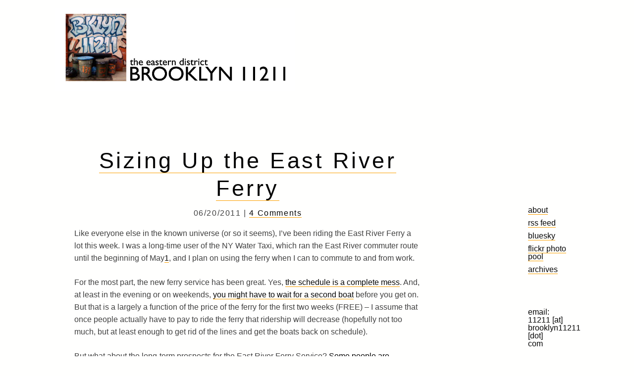

--- FILE ---
content_type: text/html; charset=UTF-8
request_url: https://brooklyn11211.com/2011/06/er-ferry/
body_size: 11145
content:
<!doctype html>
<html lang="en-US">
<head>
	<meta charset="UTF-8">
	<meta name="viewport" content="width=device-width, initial-scale=1">
	<link rel="profile" href="https://gmpg.org/xfn/11">

	<title>Sizing Up the East River Ferry &#8211; Brooklyn 11211</title>
<meta name='robots' content='max-image-preview:large' />
<link rel='dns-prefetch' href='//brooklyn11211.com' />
<link rel="alternate" type="application/rss+xml" title="Brooklyn 11211 &raquo; Feed" href="https://brooklyn11211.com/feed/" />
<link rel="alternate" type="application/rss+xml" title="Brooklyn 11211 &raquo; Comments Feed" href="https://brooklyn11211.com/comments/feed/" />
<link rel="alternate" type="application/rss+xml" title="Brooklyn 11211 &raquo; Sizing Up the East River Ferry Comments Feed" href="https://brooklyn11211.com/2011/06/er-ferry/feed/" />
<link rel="alternate" title="oEmbed (JSON)" type="application/json+oembed" href="https://brooklyn11211.com/wp-json/oembed/1.0/embed?url=https%3A%2F%2Fbrooklyn11211.com%2F2011%2F06%2Fer-ferry%2F" />
<link rel="alternate" title="oEmbed (XML)" type="text/xml+oembed" href="https://brooklyn11211.com/wp-json/oembed/1.0/embed?url=https%3A%2F%2Fbrooklyn11211.com%2F2011%2F06%2Fer-ferry%2F&#038;format=xml" />
<style id='wp-img-auto-sizes-contain-inline-css'>
img:is([sizes=auto i],[sizes^="auto," i]){contain-intrinsic-size:3000px 1500px}
/*# sourceURL=wp-img-auto-sizes-contain-inline-css */
</style>
<style id='wp-emoji-styles-inline-css'>

	img.wp-smiley, img.emoji {
		display: inline !important;
		border: none !important;
		box-shadow: none !important;
		height: 1em !important;
		width: 1em !important;
		margin: 0 0.07em !important;
		vertical-align: -0.1em !important;
		background: none !important;
		padding: 0 !important;
	}
/*# sourceURL=wp-emoji-styles-inline-css */
</style>
<style id='wp-block-library-inline-css'>
:root{--wp-block-synced-color:#7a00df;--wp-block-synced-color--rgb:122,0,223;--wp-bound-block-color:var(--wp-block-synced-color);--wp-editor-canvas-background:#ddd;--wp-admin-theme-color:#007cba;--wp-admin-theme-color--rgb:0,124,186;--wp-admin-theme-color-darker-10:#006ba1;--wp-admin-theme-color-darker-10--rgb:0,107,160.5;--wp-admin-theme-color-darker-20:#005a87;--wp-admin-theme-color-darker-20--rgb:0,90,135;--wp-admin-border-width-focus:2px}@media (min-resolution:192dpi){:root{--wp-admin-border-width-focus:1.5px}}.wp-element-button{cursor:pointer}:root .has-very-light-gray-background-color{background-color:#eee}:root .has-very-dark-gray-background-color{background-color:#313131}:root .has-very-light-gray-color{color:#eee}:root .has-very-dark-gray-color{color:#313131}:root .has-vivid-green-cyan-to-vivid-cyan-blue-gradient-background{background:linear-gradient(135deg,#00d084,#0693e3)}:root .has-purple-crush-gradient-background{background:linear-gradient(135deg,#34e2e4,#4721fb 50%,#ab1dfe)}:root .has-hazy-dawn-gradient-background{background:linear-gradient(135deg,#faaca8,#dad0ec)}:root .has-subdued-olive-gradient-background{background:linear-gradient(135deg,#fafae1,#67a671)}:root .has-atomic-cream-gradient-background{background:linear-gradient(135deg,#fdd79a,#004a59)}:root .has-nightshade-gradient-background{background:linear-gradient(135deg,#330968,#31cdcf)}:root .has-midnight-gradient-background{background:linear-gradient(135deg,#020381,#2874fc)}:root{--wp--preset--font-size--normal:16px;--wp--preset--font-size--huge:42px}.has-regular-font-size{font-size:1em}.has-larger-font-size{font-size:2.625em}.has-normal-font-size{font-size:var(--wp--preset--font-size--normal)}.has-huge-font-size{font-size:var(--wp--preset--font-size--huge)}.has-text-align-center{text-align:center}.has-text-align-left{text-align:left}.has-text-align-right{text-align:right}.has-fit-text{white-space:nowrap!important}#end-resizable-editor-section{display:none}.aligncenter{clear:both}.items-justified-left{justify-content:flex-start}.items-justified-center{justify-content:center}.items-justified-right{justify-content:flex-end}.items-justified-space-between{justify-content:space-between}.screen-reader-text{border:0;clip-path:inset(50%);height:1px;margin:-1px;overflow:hidden;padding:0;position:absolute;width:1px;word-wrap:normal!important}.screen-reader-text:focus{background-color:#ddd;clip-path:none;color:#444;display:block;font-size:1em;height:auto;left:5px;line-height:normal;padding:15px 23px 14px;text-decoration:none;top:5px;width:auto;z-index:100000}html :where(.has-border-color){border-style:solid}html :where([style*=border-top-color]){border-top-style:solid}html :where([style*=border-right-color]){border-right-style:solid}html :where([style*=border-bottom-color]){border-bottom-style:solid}html :where([style*=border-left-color]){border-left-style:solid}html :where([style*=border-width]){border-style:solid}html :where([style*=border-top-width]){border-top-style:solid}html :where([style*=border-right-width]){border-right-style:solid}html :where([style*=border-bottom-width]){border-bottom-style:solid}html :where([style*=border-left-width]){border-left-style:solid}html :where(img[class*=wp-image-]){height:auto;max-width:100%}:where(figure){margin:0 0 1em}html :where(.is-position-sticky){--wp-admin--admin-bar--position-offset:var(--wp-admin--admin-bar--height,0px)}@media screen and (max-width:600px){html :where(.is-position-sticky){--wp-admin--admin-bar--position-offset:0px}}

/*# sourceURL=wp-block-library-inline-css */
</style><style id='global-styles-inline-css'>
:root{--wp--preset--aspect-ratio--square: 1;--wp--preset--aspect-ratio--4-3: 4/3;--wp--preset--aspect-ratio--3-4: 3/4;--wp--preset--aspect-ratio--3-2: 3/2;--wp--preset--aspect-ratio--2-3: 2/3;--wp--preset--aspect-ratio--16-9: 16/9;--wp--preset--aspect-ratio--9-16: 9/16;--wp--preset--color--black: #000000;--wp--preset--color--cyan-bluish-gray: #abb8c3;--wp--preset--color--white: #ffffff;--wp--preset--color--pale-pink: #f78da7;--wp--preset--color--vivid-red: #cf2e2e;--wp--preset--color--luminous-vivid-orange: #ff6900;--wp--preset--color--luminous-vivid-amber: #fcb900;--wp--preset--color--light-green-cyan: #7bdcb5;--wp--preset--color--vivid-green-cyan: #00d084;--wp--preset--color--pale-cyan-blue: #8ed1fc;--wp--preset--color--vivid-cyan-blue: #0693e3;--wp--preset--color--vivid-purple: #9b51e0;--wp--preset--gradient--vivid-cyan-blue-to-vivid-purple: linear-gradient(135deg,rgb(6,147,227) 0%,rgb(155,81,224) 100%);--wp--preset--gradient--light-green-cyan-to-vivid-green-cyan: linear-gradient(135deg,rgb(122,220,180) 0%,rgb(0,208,130) 100%);--wp--preset--gradient--luminous-vivid-amber-to-luminous-vivid-orange: linear-gradient(135deg,rgb(252,185,0) 0%,rgb(255,105,0) 100%);--wp--preset--gradient--luminous-vivid-orange-to-vivid-red: linear-gradient(135deg,rgb(255,105,0) 0%,rgb(207,46,46) 100%);--wp--preset--gradient--very-light-gray-to-cyan-bluish-gray: linear-gradient(135deg,rgb(238,238,238) 0%,rgb(169,184,195) 100%);--wp--preset--gradient--cool-to-warm-spectrum: linear-gradient(135deg,rgb(74,234,220) 0%,rgb(151,120,209) 20%,rgb(207,42,186) 40%,rgb(238,44,130) 60%,rgb(251,105,98) 80%,rgb(254,248,76) 100%);--wp--preset--gradient--blush-light-purple: linear-gradient(135deg,rgb(255,206,236) 0%,rgb(152,150,240) 100%);--wp--preset--gradient--blush-bordeaux: linear-gradient(135deg,rgb(254,205,165) 0%,rgb(254,45,45) 50%,rgb(107,0,62) 100%);--wp--preset--gradient--luminous-dusk: linear-gradient(135deg,rgb(255,203,112) 0%,rgb(199,81,192) 50%,rgb(65,88,208) 100%);--wp--preset--gradient--pale-ocean: linear-gradient(135deg,rgb(255,245,203) 0%,rgb(182,227,212) 50%,rgb(51,167,181) 100%);--wp--preset--gradient--electric-grass: linear-gradient(135deg,rgb(202,248,128) 0%,rgb(113,206,126) 100%);--wp--preset--gradient--midnight: linear-gradient(135deg,rgb(2,3,129) 0%,rgb(40,116,252) 100%);--wp--preset--font-size--small: 13px;--wp--preset--font-size--medium: 20px;--wp--preset--font-size--large: 36px;--wp--preset--font-size--x-large: 42px;--wp--preset--spacing--20: 0.44rem;--wp--preset--spacing--30: 0.67rem;--wp--preset--spacing--40: 1rem;--wp--preset--spacing--50: 1.5rem;--wp--preset--spacing--60: 2.25rem;--wp--preset--spacing--70: 3.38rem;--wp--preset--spacing--80: 5.06rem;--wp--preset--shadow--natural: 6px 6px 9px rgba(0, 0, 0, 0.2);--wp--preset--shadow--deep: 12px 12px 50px rgba(0, 0, 0, 0.4);--wp--preset--shadow--sharp: 6px 6px 0px rgba(0, 0, 0, 0.2);--wp--preset--shadow--outlined: 6px 6px 0px -3px rgb(255, 255, 255), 6px 6px rgb(0, 0, 0);--wp--preset--shadow--crisp: 6px 6px 0px rgb(0, 0, 0);}:where(.is-layout-flex){gap: 0.5em;}:where(.is-layout-grid){gap: 0.5em;}body .is-layout-flex{display: flex;}.is-layout-flex{flex-wrap: wrap;align-items: center;}.is-layout-flex > :is(*, div){margin: 0;}body .is-layout-grid{display: grid;}.is-layout-grid > :is(*, div){margin: 0;}:where(.wp-block-columns.is-layout-flex){gap: 2em;}:where(.wp-block-columns.is-layout-grid){gap: 2em;}:where(.wp-block-post-template.is-layout-flex){gap: 1.25em;}:where(.wp-block-post-template.is-layout-grid){gap: 1.25em;}.has-black-color{color: var(--wp--preset--color--black) !important;}.has-cyan-bluish-gray-color{color: var(--wp--preset--color--cyan-bluish-gray) !important;}.has-white-color{color: var(--wp--preset--color--white) !important;}.has-pale-pink-color{color: var(--wp--preset--color--pale-pink) !important;}.has-vivid-red-color{color: var(--wp--preset--color--vivid-red) !important;}.has-luminous-vivid-orange-color{color: var(--wp--preset--color--luminous-vivid-orange) !important;}.has-luminous-vivid-amber-color{color: var(--wp--preset--color--luminous-vivid-amber) !important;}.has-light-green-cyan-color{color: var(--wp--preset--color--light-green-cyan) !important;}.has-vivid-green-cyan-color{color: var(--wp--preset--color--vivid-green-cyan) !important;}.has-pale-cyan-blue-color{color: var(--wp--preset--color--pale-cyan-blue) !important;}.has-vivid-cyan-blue-color{color: var(--wp--preset--color--vivid-cyan-blue) !important;}.has-vivid-purple-color{color: var(--wp--preset--color--vivid-purple) !important;}.has-black-background-color{background-color: var(--wp--preset--color--black) !important;}.has-cyan-bluish-gray-background-color{background-color: var(--wp--preset--color--cyan-bluish-gray) !important;}.has-white-background-color{background-color: var(--wp--preset--color--white) !important;}.has-pale-pink-background-color{background-color: var(--wp--preset--color--pale-pink) !important;}.has-vivid-red-background-color{background-color: var(--wp--preset--color--vivid-red) !important;}.has-luminous-vivid-orange-background-color{background-color: var(--wp--preset--color--luminous-vivid-orange) !important;}.has-luminous-vivid-amber-background-color{background-color: var(--wp--preset--color--luminous-vivid-amber) !important;}.has-light-green-cyan-background-color{background-color: var(--wp--preset--color--light-green-cyan) !important;}.has-vivid-green-cyan-background-color{background-color: var(--wp--preset--color--vivid-green-cyan) !important;}.has-pale-cyan-blue-background-color{background-color: var(--wp--preset--color--pale-cyan-blue) !important;}.has-vivid-cyan-blue-background-color{background-color: var(--wp--preset--color--vivid-cyan-blue) !important;}.has-vivid-purple-background-color{background-color: var(--wp--preset--color--vivid-purple) !important;}.has-black-border-color{border-color: var(--wp--preset--color--black) !important;}.has-cyan-bluish-gray-border-color{border-color: var(--wp--preset--color--cyan-bluish-gray) !important;}.has-white-border-color{border-color: var(--wp--preset--color--white) !important;}.has-pale-pink-border-color{border-color: var(--wp--preset--color--pale-pink) !important;}.has-vivid-red-border-color{border-color: var(--wp--preset--color--vivid-red) !important;}.has-luminous-vivid-orange-border-color{border-color: var(--wp--preset--color--luminous-vivid-orange) !important;}.has-luminous-vivid-amber-border-color{border-color: var(--wp--preset--color--luminous-vivid-amber) !important;}.has-light-green-cyan-border-color{border-color: var(--wp--preset--color--light-green-cyan) !important;}.has-vivid-green-cyan-border-color{border-color: var(--wp--preset--color--vivid-green-cyan) !important;}.has-pale-cyan-blue-border-color{border-color: var(--wp--preset--color--pale-cyan-blue) !important;}.has-vivid-cyan-blue-border-color{border-color: var(--wp--preset--color--vivid-cyan-blue) !important;}.has-vivid-purple-border-color{border-color: var(--wp--preset--color--vivid-purple) !important;}.has-vivid-cyan-blue-to-vivid-purple-gradient-background{background: var(--wp--preset--gradient--vivid-cyan-blue-to-vivid-purple) !important;}.has-light-green-cyan-to-vivid-green-cyan-gradient-background{background: var(--wp--preset--gradient--light-green-cyan-to-vivid-green-cyan) !important;}.has-luminous-vivid-amber-to-luminous-vivid-orange-gradient-background{background: var(--wp--preset--gradient--luminous-vivid-amber-to-luminous-vivid-orange) !important;}.has-luminous-vivid-orange-to-vivid-red-gradient-background{background: var(--wp--preset--gradient--luminous-vivid-orange-to-vivid-red) !important;}.has-very-light-gray-to-cyan-bluish-gray-gradient-background{background: var(--wp--preset--gradient--very-light-gray-to-cyan-bluish-gray) !important;}.has-cool-to-warm-spectrum-gradient-background{background: var(--wp--preset--gradient--cool-to-warm-spectrum) !important;}.has-blush-light-purple-gradient-background{background: var(--wp--preset--gradient--blush-light-purple) !important;}.has-blush-bordeaux-gradient-background{background: var(--wp--preset--gradient--blush-bordeaux) !important;}.has-luminous-dusk-gradient-background{background: var(--wp--preset--gradient--luminous-dusk) !important;}.has-pale-ocean-gradient-background{background: var(--wp--preset--gradient--pale-ocean) !important;}.has-electric-grass-gradient-background{background: var(--wp--preset--gradient--electric-grass) !important;}.has-midnight-gradient-background{background: var(--wp--preset--gradient--midnight) !important;}.has-small-font-size{font-size: var(--wp--preset--font-size--small) !important;}.has-medium-font-size{font-size: var(--wp--preset--font-size--medium) !important;}.has-large-font-size{font-size: var(--wp--preset--font-size--large) !important;}.has-x-large-font-size{font-size: var(--wp--preset--font-size--x-large) !important;}
/*# sourceURL=global-styles-inline-css */
</style>

<style id='classic-theme-styles-inline-css'>
/*! This file is auto-generated */
.wp-block-button__link{color:#fff;background-color:#32373c;border-radius:9999px;box-shadow:none;text-decoration:none;padding:calc(.667em + 2px) calc(1.333em + 2px);font-size:1.125em}.wp-block-file__button{background:#32373c;color:#fff;text-decoration:none}
/*# sourceURL=/wp-includes/css/classic-themes.min.css */
</style>
<link rel='stylesheet' id='_11211-style-css' href='https://brooklyn11211.com/wp-content/themes/_11211/style.css?ver=1.0.0' media='all' />
<link rel="https://api.w.org/" href="https://brooklyn11211.com/wp-json/" /><link rel="alternate" title="JSON" type="application/json" href="https://brooklyn11211.com/wp-json/wp/v2/posts/4799" /><link rel="EditURI" type="application/rsd+xml" title="RSD" href="https://brooklyn11211.com/xmlrpc.php?rsd" />
<meta name="generator" content="WordPress 6.9" />
<link rel="canonical" href="https://brooklyn11211.com/2011/06/er-ferry/" />
<link rel='shortlink' href='https://brooklyn11211.com/?p=4799' />
		<style type="text/css">
					.site-title,
			.site-description {
				position: absolute;
				clip: rect(1px, 1px, 1px, 1px);
				}
					</style>
		<link rel="icon" href="https://brooklyn11211.com/wp-content/uploads/2022/05/Bklyn11211_logo-150x150.jpg" sizes="32x32" />
<link rel="icon" href="https://brooklyn11211.com/wp-content/uploads/2022/05/Bklyn11211_logo-300x300.jpg" sizes="192x192" />
<link rel="apple-touch-icon" href="https://brooklyn11211.com/wp-content/uploads/2022/05/Bklyn11211_logo-300x300.jpg" />
<meta name="msapplication-TileImage" content="https://brooklyn11211.com/wp-content/uploads/2022/05/Bklyn11211_logo-300x300.jpg" />
</head>

<body class="wp-singular post-template-default single single-post postid-4799 single-format-standard wp-custom-logo wp-theme-_11211">
<div id="page" class="site">
	<a class="skip-link screen-reader-text" href="#primary">Skip to content</a>

	<header id="masthead" class="site-header">
		<div class="site-branding">
			<a href="https://brooklyn11211.com/" class="custom-logo-link" rel="home"><img width="855" height="295" src="https://brooklyn11211.com/wp-content/uploads/2023/07/11211.jpg" class="custom-logo" alt="Brooklyn 11211" decoding="async" fetchpriority="high" srcset="https://brooklyn11211.com/wp-content/uploads/2023/07/11211.jpg 855w, https://brooklyn11211.com/wp-content/uploads/2023/07/11211-300x104.jpg 300w, https://brooklyn11211.com/wp-content/uploads/2023/07/11211-768x265.jpg 768w, https://brooklyn11211.com/wp-content/uploads/2023/07/11211-850x293.jpg 850w" sizes="(max-width: 855px) 100vw, 855px" /></a>				<p class="site-title"><a href="https://brooklyn11211.com/" rel="home">Brooklyn 11211</a></p>
								<p class="site-description">The Eastern District</p>
					</div><!-- .site-branding -->

		<nav id="site-navigation" class="main-navigation">
			<button class="menu-toggle" aria-controls="primary-menu" aria-expanded="false">Primary Menu</button>
		</nav><!-- #site-navigation -->
	</header><!-- #masthead -->

	<main id="primary" class="site-main">

		
<article id="post-4799" class="post-4799 post type-post status-publish format-standard hentry category-articles tag-ferry tag-transportation tag-waterfront">
	<header class="entry-header">
						
						<h1 class="title">
							<a href="https://brooklyn11211.com/2011/06/er-ferry/" title="Sizing Up the East River Ferry">
								Sizing Up the East River Ferry							</a>
						</h1>
						<div class="post-meta">
							06/20/2011 | 
															<span class="comments-link">
									<a href="https://brooklyn11211.com/2011/06/er-ferry/#comments">4 Comments</a>								</span>
													
						</div><!--/post-meta -->
	</header><!-- .entry-header -->
						
						<div class="the-content">
							<p>Like everyone else in the known universe (or so it seems), I&#8217;ve been riding the East River Ferry a lot this week. I was a long-time user of the NY Water Taxi, which ran the East River commuter route until the beginning of May<a name="BACK_06202011_1"></a><span class="footnote"><a href="#NOTE_06202011_1">1</a></span>, and I plan on using the ferry when I can to commute to and from work. </p>
<p>For the most part, the new ferry service has been great. Yes, <a href="https://www.brooklyn11211.com/2011/06/ferry-capacity/">the schedule is a complete mess</a>. And, at least in the evening or on weekends, <a href="http://thegreenpointers.com/2011/06/19/ferry-frustrations/">you might have to wait for a second boat</a> before you get on. But that is a largely a function of the price of the ferry for the first two weeks (FREE) &#8211; I assume that once people actually have to pay to ride the ferry that ridership will decrease (hopefully not too much, but at least enough to get rid of the lines and get the boats back on schedule).</p>
<p>But what about the long-term prospects for the East River Ferry Service? <a href="http://secondavenuesagas.com/2011/06/02/a-lukewarm-reception-for-east-river-ferry-service/">Some people are skeptical</a>. And rightly so, in the macro sense (<a href="https://www.brooklyn11211.com/?s=%22water+taxi%22">as I&#8217;ve said many times before</a>). Ferry service will not be truly viable until it is part of the larger mass transit system &#8211; i.e., until it has the same fare structure as buses and subways, and it provides a free transfer to the buses and subways. Until that happens, intra-city ferry service will only draw a small percentage of daily commuters between Brooklyn, Queens and Manhattan.</p>
<p>But while I agree with Second Avenue Sagas in the macro sense, I think they are missing another part of the big picture here. The new East River Ferry service is is more than just an incremental step forward. It actually does a hell of a lot to reduce the friction of intra-city ferry service, and that could draw in passengers from well beyond the waterfront developments that now line the Williamsburg and Long Island City shore.</p>
<p>The East River Ferry makes a number of substantial changes to past East River commuter service:</p>
<ul>
<li>regular service throughout the day, vs. two or three trips in the morning and the same in the evening</li>
<li>20-minute peak-time headway, vs. one hour headway</li>
<li>midtown shuttle bus service</li>
<li>new ferry stops at North 6th Street (Northside) and India Street (Greenpoint)</li>
</ul>
<p>Prior to the new service, ferry travel was pretty much a non-starter for anyone living north of Grand Street, and certainly for residents of Greenpoint. Now, many residents of Greenpoint and the Northside can walk to a ferry in well under 10 minutes (not just the residents of the waterfront condos, but the rest of us). Plus, the increased frequency means that commuters are less beholden to a schedule &#8211; with 7 to 10 boats in the morning and evening rush, the penalty for missing a boat is much less severe.</p>
<p>Now, people who work in midtown can use the free shuttle bus to get to the center of the island. And people who live in North Brooklyn and work in DUMBO now have a much quicker and more pleasant way to get to work.</p>
<p>All of this, as I said, reduces the friction of ferry service. And that, in turn, could change the way people move around the city. Anecdotally, I&#8217;ve seen this from a number of people. A neighbor who works at Broadway in the 30s, who is taking the ferry and free shuttle bus, and will probably continue to do so when the paid service starts. A couple of women on the bus, who are excited to have an alternative to the L train. Co-workers who can now get from Northside to Lower Manhattan without going near the L train.</p>
<p>In fact, the biggest selling point for the ferry might just be the L train. For a lot of people, avoiding that train at least once a day is worth an extra $2.00 or so. (If the L train is the biggest selling point, the G train is a close second &#8211; for Greenpoint residents who work in Midtown, life just got a whole lot better.)</p>
<p>Yes, most of this happens because of city subsidies (but we subsidize train and bus service too). And none of this in and of itself changes the systemic problems of making (unsubsidized, stand-alone) ferry service viable in the long term. But the City has made an important move here &#8211; its investment in the ferry system finally breaks the <a href="https://www.brooklyn11211.com/2009/11/here-we-go-again/">chicken-and-egg cycle that the Water Taxi was stuck in</a>. As a result, ferries are now a sensible commuting option for a lot more residents of Brooklyn and Queens. Which, in turn, <em>could</em> make ferry service profitable and therefore viable in the long term.</p>
<p>If that turns out to be the case, I want to a put in a plug for a Houston Street stop next (with a free shuttle bus, please).</p>
<p><span class="footnote_text"><a name="NOTE_06202011_1">1. </a> Contrary to what the <a href="http://www.brooklynpaper.com/stories/34/24/dtg_newferrystarts_2011_6_17_bk.html"><em>Brooklyn Paper</em> reports</a>, service on the Water Taxi ended last month, <em>not</em> in 2009.<a href="#BACK_06202011_1">&#8617;</a></span></p>
							
													</div><!-- the-content -->
		

	<footer class="entry-footer">
						<div class="meta clearfix">
							<div class="tags">&nbsp;<a href="https://brooklyn11211.com/tag/ferry/" rel="tag">ferry</a>&nbsp; | &nbsp;<a href="https://brooklyn11211.com/tag/transportation/" rel="tag">transportation</a>&nbsp; | &nbsp;<a href="https://brooklyn11211.com/tag/waterfront/" rel="tag">waterfront</a></div>
							<br/>
							<br/>
							<p class="dingbats">✦✦</p>
						</div><!-- Meta -->
	</footer><!-- .entry-footer -->
</article><!-- #post-4799 -->

	<nav class="navigation post-navigation" aria-label="Posts">
		<h2 class="screen-reader-text">Post navigation</h2>
		<div class="nav-links"><div class="nav-previous"><a href="https://brooklyn11211.com/2011/06/post-to-ipad-drop-dead/" rel="prev"><span class="nav-subtitle">Previous:</span> <span class="nav-title">NY Post: Breaking the Web</span></a></div><div class="nav-next"><a href="https://brooklyn11211.com/2011/06/parking-day-2/" rel="next"><span class="nav-subtitle">Next:</span> <span class="nav-title">Wednesday is Parking Day at City Council</span></a></div></div>
	</nav>
<div id="comments" class="comments-area">

			<h2 class="comments-title">
			4 thoughts on &ldquo;<span>Sizing Up the East River Ferry</span>&rdquo;		</h2><!-- .comments-title -->

		
		<ol class="comment-list">
					<li id="comment-1108" class="comment even thread-even depth-1">
			<article id="div-comment-1108" class="comment-body">
				<footer class="comment-meta">
					<div class="comment-author vcard">
												<b class="fn"><a href="http://secondavenuesagas.com" class="url" rel="ugc external nofollow">Benjamin Kabak</a></b> <span class="says">says:</span>					</div><!-- .comment-author -->

					<div class="comment-metadata">
						<a href="https://brooklyn11211.com/2011/06/er-ferry/#comment-1108"><time datetime="2011-06-20T14:57:40-04:00">20 June 2011 at 14:57</time></a>					</div><!-- .comment-metadata -->

									</footer><!-- .comment-meta -->

				<div class="comment-content">
					<p><em>In fact, the biggest selling point for the ferry might just be the L train. For a lot of people, avoiding that train at least once a day is worth an extra $2.00 or so. (If the L train is the biggest selling point, the G train is a close second – for Greenpoint residents who work in Midtown, life just got a whole lot better.)</em></p>
<p>Doesn&#8217;t this really hinge on whether or not ferry riders then have another subway ride after arriving in Manhattan? For Greenpoint residents who work in Midtown, they now have to take a slow ferry ride for $4 and then a bus or another subway ride. It seems better for folks trying to get to the Wall Street area.</p>
				</div><!-- .comment-content -->

				<div class="reply"><a rel="nofollow" class="comment-reply-login" href="https://brooklyn11211.com/wp-login.php?redirect_to=https%3A%2F%2Fbrooklyn11211.com%2F2011%2F06%2Fer-ferry%2F">Log in to Reply</a></div>			</article><!-- .comment-body -->
		</li><!-- #comment-## -->
		<li id="comment-1109" class="comment byuser comment-author-denny bypostauthor odd alt thread-odd thread-alt depth-1">
			<article id="div-comment-1109" class="comment-body">
				<footer class="comment-meta">
					<div class="comment-author vcard">
												<b class="fn">Halden</b> <span class="says">says:</span>					</div><!-- .comment-author -->

					<div class="comment-metadata">
						<a href="https://brooklyn11211.com/2011/06/er-ferry/#comment-1109"><time datetime="2011-06-20T15:12:41-04:00">20 June 2011 at 15:12</time></a>					</div><!-- .comment-metadata -->

									</footer><!-- .comment-meta -->

				<div class="comment-content">
					<p>Ultimately, yes &#8211; Metrocard integration is what is missing. The shuttle solves that problem for people in midtown (particularly once they get the kinks worked out and the freeloaders out of the system!), but full integration is certainly the ideal.</p>
<p>As for Greenpoint residents, midtown is a minimum two-ride affair now. You have to take the B62 or the G to the 7 (or the L, in which case it&#8217;s three rides). The L and the 7 are crowded, the G is spotty (I&#8217;m being charitable) and the B62 suffers from headway issues. On the whole (and I don&#8217;t live in Greenpoint) a five-minute ferry ride and shuttle bus sound like a pretty nice alternative!</p>
<p>But yes, it does work best if you work near Wall Street, in Dumbo or somewhere near NYU/Bellvue medical center.</p>
				</div><!-- .comment-content -->

				<div class="reply"><a rel="nofollow" class="comment-reply-login" href="https://brooklyn11211.com/wp-login.php?redirect_to=https%3A%2F%2Fbrooklyn11211.com%2F2011%2F06%2Fer-ferry%2F">Log in to Reply</a></div>			</article><!-- .comment-body -->
		</li><!-- #comment-## -->
		<li id="comment-1111" class="comment even thread-even depth-1">
			<article id="div-comment-1111" class="comment-body">
				<footer class="comment-meta">
					<div class="comment-author vcard">
												<b class="fn">Karl Junkersfeld</b> <span class="says">says:</span>					</div><!-- .comment-author -->

					<div class="comment-metadata">
						<a href="https://brooklyn11211.com/2011/06/er-ferry/#comment-1111"><time datetime="2011-06-21T07:26:12-04:00">21 June 2011 at 07:26</time></a>					</div><!-- .comment-metadata -->

									</footer><!-- .comment-meta -->

				<div class="comment-content">
					<p>Made a video of the experience of riding the ferry:</p>
<p><a href="http://www.youtube.com/watch?v=rQ6mX1jGjaQ" rel="nofollow ugc">http://www.youtube.com/watch?v=rQ6mX1jGjaQ</a></p>
				</div><!-- .comment-content -->

				<div class="reply"><a rel="nofollow" class="comment-reply-login" href="https://brooklyn11211.com/wp-login.php?redirect_to=https%3A%2F%2Fbrooklyn11211.com%2F2011%2F06%2Fer-ferry%2F">Log in to Reply</a></div>			</article><!-- .comment-body -->
		</li><!-- #comment-## -->
		<li id="comment-1112" class="comment odd alt thread-odd thread-alt depth-1">
			<article id="div-comment-1112" class="comment-body">
				<footer class="comment-meta">
					<div class="comment-author vcard">
												<b class="fn">Denise</b> <span class="says">says:</span>					</div><!-- .comment-author -->

					<div class="comment-metadata">
						<a href="https://brooklyn11211.com/2011/06/er-ferry/#comment-1112"><time datetime="2011-06-21T11:23:31-04:00">21 June 2011 at 11:23</time></a>					</div><!-- .comment-metadata -->

									</footer><!-- .comment-meta -->

				<div class="comment-content">
					<p>It would be nice it the city had extended service just one stop further south along the East River and thrown Red Hook a bone. We&#8217;re so criminally underserved transportation-wise and they recently discontinued two bus lines and just shut the closest subway station at Smith and 9th for close to a year. But we don&#8217;t have the wealth of all those new developments on the water, so we don&#8217;t get the service.</p>
				</div><!-- .comment-content -->

				<div class="reply"><a rel="nofollow" class="comment-reply-login" href="https://brooklyn11211.com/wp-login.php?redirect_to=https%3A%2F%2Fbrooklyn11211.com%2F2011%2F06%2Fer-ferry%2F">Log in to Reply</a></div>			</article><!-- .comment-body -->
		</li><!-- #comment-## -->
		</ol><!-- .comment-list -->

			<div id="respond" class="comment-respond">
		<h3 id="reply-title" class="comment-reply-title">Leave a Reply <small><a rel="nofollow" id="cancel-comment-reply-link" href="/2011/06/er-ferry/#respond" style="display:none;">Cancel reply</a></small></h3><p class="must-log-in">You must be <a href="https://brooklyn11211.com/wp-login.php?redirect_to=https%3A%2F%2Fbrooklyn11211.com%2F2011%2F06%2Fer-ferry%2F">logged in</a> to post a comment.</p>	</div><!-- #respond -->
	
</div><!-- #comments -->

	</main><!-- #main -->


<aside id="secondary" class="widget-area">
	<h2 class="module-header"><a href="https://brooklyn11211.com/about/">about</a></h2>
	<h2 class="module-header"><a href="https://brooklyn11211.com/feed/atom/">rss feed</a></h2>
	<h2 class="module-header"><a href="https://bsky.app/profile/brooklyn11211.bsky.social">bluesky</a></h2>
	<h2 class="module-header"><a href="http://www.flickr.com/groups/brooklyn11211/">flickr photo pool</a></h2>
	<h2 class="module-header"><a href="https://brooklyn11211.com/archive-index/">archives</a></h2>

	<br/>
	<br/>
	<h2 class="email">email:<br/>11211 [at]<br/>brooklyn11211 [dot]<br/>com</h2>
</aside><!-- #secondary -->

	<footer id="colophon" class="site-footer">
		<div class="site-info">
			<span id="copyright">&copy; 2002 - 2026</span>
			<br/>
			<span id="copyright">brooklyn11211.com</span>
		</div><!-- .site-info -->
	</footer><!-- #colophon -->
</div><!-- #page -->

<script type="speculationrules">
{"prefetch":[{"source":"document","where":{"and":[{"href_matches":"/*"},{"not":{"href_matches":["/wp-*.php","/wp-admin/*","/wp-content/uploads/*","/wp-content/*","/wp-content/plugins/*","/wp-content/themes/_11211/*","/*\\?(.+)"]}},{"not":{"selector_matches":"a[rel~=\"nofollow\"]"}},{"not":{"selector_matches":".no-prefetch, .no-prefetch a"}}]},"eagerness":"conservative"}]}
</script>
<script src="https://brooklyn11211.com/wp-content/themes/_11211/js/navigation.js?ver=1.0.0" id="_11211-navigation-js"></script>
<script src="https://brooklyn11211.com/wp-includes/js/comment-reply.min.js?ver=6.9" id="comment-reply-js" async data-wp-strategy="async" fetchpriority="low"></script>
<script id="wp-emoji-settings" type="application/json">
{"baseUrl":"https://s.w.org/images/core/emoji/17.0.2/72x72/","ext":".png","svgUrl":"https://s.w.org/images/core/emoji/17.0.2/svg/","svgExt":".svg","source":{"concatemoji":"https://brooklyn11211.com/wp-includes/js/wp-emoji-release.min.js?ver=6.9"}}
</script>
<script type="module">
/*! This file is auto-generated */
const a=JSON.parse(document.getElementById("wp-emoji-settings").textContent),o=(window._wpemojiSettings=a,"wpEmojiSettingsSupports"),s=["flag","emoji"];function i(e){try{var t={supportTests:e,timestamp:(new Date).valueOf()};sessionStorage.setItem(o,JSON.stringify(t))}catch(e){}}function c(e,t,n){e.clearRect(0,0,e.canvas.width,e.canvas.height),e.fillText(t,0,0);t=new Uint32Array(e.getImageData(0,0,e.canvas.width,e.canvas.height).data);e.clearRect(0,0,e.canvas.width,e.canvas.height),e.fillText(n,0,0);const a=new Uint32Array(e.getImageData(0,0,e.canvas.width,e.canvas.height).data);return t.every((e,t)=>e===a[t])}function p(e,t){e.clearRect(0,0,e.canvas.width,e.canvas.height),e.fillText(t,0,0);var n=e.getImageData(16,16,1,1);for(let e=0;e<n.data.length;e++)if(0!==n.data[e])return!1;return!0}function u(e,t,n,a){switch(t){case"flag":return n(e,"\ud83c\udff3\ufe0f\u200d\u26a7\ufe0f","\ud83c\udff3\ufe0f\u200b\u26a7\ufe0f")?!1:!n(e,"\ud83c\udde8\ud83c\uddf6","\ud83c\udde8\u200b\ud83c\uddf6")&&!n(e,"\ud83c\udff4\udb40\udc67\udb40\udc62\udb40\udc65\udb40\udc6e\udb40\udc67\udb40\udc7f","\ud83c\udff4\u200b\udb40\udc67\u200b\udb40\udc62\u200b\udb40\udc65\u200b\udb40\udc6e\u200b\udb40\udc67\u200b\udb40\udc7f");case"emoji":return!a(e,"\ud83e\u1fac8")}return!1}function f(e,t,n,a){let r;const o=(r="undefined"!=typeof WorkerGlobalScope&&self instanceof WorkerGlobalScope?new OffscreenCanvas(300,150):document.createElement("canvas")).getContext("2d",{willReadFrequently:!0}),s=(o.textBaseline="top",o.font="600 32px Arial",{});return e.forEach(e=>{s[e]=t(o,e,n,a)}),s}function r(e){var t=document.createElement("script");t.src=e,t.defer=!0,document.head.appendChild(t)}a.supports={everything:!0,everythingExceptFlag:!0},new Promise(t=>{let n=function(){try{var e=JSON.parse(sessionStorage.getItem(o));if("object"==typeof e&&"number"==typeof e.timestamp&&(new Date).valueOf()<e.timestamp+604800&&"object"==typeof e.supportTests)return e.supportTests}catch(e){}return null}();if(!n){if("undefined"!=typeof Worker&&"undefined"!=typeof OffscreenCanvas&&"undefined"!=typeof URL&&URL.createObjectURL&&"undefined"!=typeof Blob)try{var e="postMessage("+f.toString()+"("+[JSON.stringify(s),u.toString(),c.toString(),p.toString()].join(",")+"));",a=new Blob([e],{type:"text/javascript"});const r=new Worker(URL.createObjectURL(a),{name:"wpTestEmojiSupports"});return void(r.onmessage=e=>{i(n=e.data),r.terminate(),t(n)})}catch(e){}i(n=f(s,u,c,p))}t(n)}).then(e=>{for(const n in e)a.supports[n]=e[n],a.supports.everything=a.supports.everything&&a.supports[n],"flag"!==n&&(a.supports.everythingExceptFlag=a.supports.everythingExceptFlag&&a.supports[n]);var t;a.supports.everythingExceptFlag=a.supports.everythingExceptFlag&&!a.supports.flag,a.supports.everything||((t=a.source||{}).concatemoji?r(t.concatemoji):t.wpemoji&&t.twemoji&&(r(t.twemoji),r(t.wpemoji)))});
//# sourceURL=https://brooklyn11211.com/wp-includes/js/wp-emoji-loader.min.js
</script>

</body>
</html>
